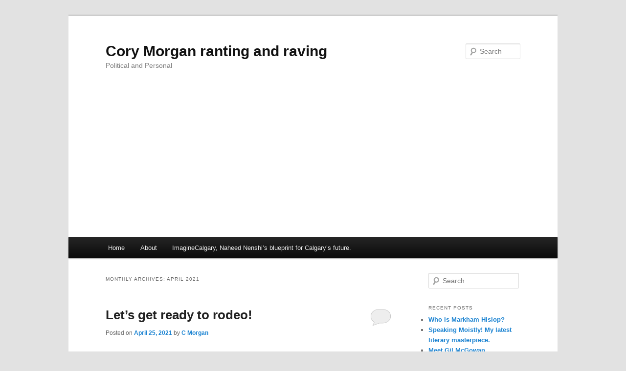

--- FILE ---
content_type: text/html; charset=UTF-8
request_url: https://corymorgan.com/2021/04/
body_size: 58990
content:
<!DOCTYPE html>
<!--[if IE 6]>
<html id="ie6" lang="en-CA">
<![endif]-->
<!--[if IE 7]>
<html id="ie7" lang="en-CA">
<![endif]-->
<!--[if IE 8]>
<html id="ie8" lang="en-CA">
<![endif]-->
<!--[if !(IE 6) & !(IE 7) & !(IE 8)]><!-->
<html lang="en-CA">
<!--<![endif]-->
<head>
<meta charset="UTF-8" />
<meta name="viewport" content="width=device-width, initial-scale=1.0" />
<title>
April | 2021 | Cory Morgan ranting and raving	</title>
<link rel="profile" href="https://gmpg.org/xfn/11" />
<link rel="stylesheet" type="text/css" media="all" href="https://corymorgan.com/wp-content/themes/twentyeleven/style.css?ver=20241112" />
<link rel="pingback" href="https://corymorgan.com/xmlrpc.php">
<!--[if lt IE 9]>
<script src="https://corymorgan.com/wp-content/themes/twentyeleven/js/html5.js?ver=3.7.0" type="text/javascript"></script>
<![endif]-->
<meta name='robots' content='max-image-preview:large' />
	<style>img:is([sizes="auto" i], [sizes^="auto," i]) { contain-intrinsic-size: 3000px 1500px }</style>
	
            <script data-no-defer="1" data-ezscrex="false" data-cfasync="false" data-pagespeed-no-defer data-cookieconsent="ignore">
                var ctPublicFunctions = {"_ajax_nonce":"a76b63c201","_rest_nonce":"8d35487e2f","_ajax_url":"\/wp-admin\/admin-ajax.php","_rest_url":"https:\/\/corymorgan.com\/wp-json\/","data__cookies_type":"none","data__ajax_type":"rest","data__bot_detector_enabled":1,"text__wait_for_decoding":"Decoding the contact data, let us a few seconds to finish. Anti-Spam by CleanTalk","cookiePrefix":"","wprocket_detected":false,"host_url":"corymorgan.com"}
            </script>
        
            <script data-no-defer="1" data-ezscrex="false" data-cfasync="false" data-pagespeed-no-defer data-cookieconsent="ignore">
                var ctPublic = {"_ajax_nonce":"a76b63c201","settings__forms__check_internal":0,"settings__forms__check_external":0,"settings__forms__search_test":1,"settings__data__bot_detector_enabled":1,"settings__comments__form_decoration":0,"blog_home":"https:\/\/corymorgan.com\/","pixel__setting":"3","pixel__enabled":false,"pixel__url":"https:\/\/moderate1-v4.cleantalk.org\/pixel\/5c4991a19599e03066c89c6784f6c0ad.gif","data__email_check_before_post":1,"data__email_check_exist_post":0,"data__cookies_type":"none","data__key_is_ok":false,"data__visible_fields_required":true,"wl_brandname":"Anti-Spam by CleanTalk","wl_brandname_short":"CleanTalk","ct_checkjs_key":768072950,"emailEncoderPassKey":"2e885026ff5c216fd3e92bf2a7aa25a2","bot_detector_forms_excluded":"W10=","advancedCacheExists":false,"varnishCacheExists":false,"wc_ajax_add_to_cart":false,"theRealPerson":{"phrases":{"trpHeading":"The Real Person Badge!","trpContent1":"The commenter acts as a real person and verified as not a bot.","trpContent2":"Passed all tests against spam bots. Anti-Spam by CleanTalk.","trpContentLearnMore":"Learn more"},"trpContentLink":"https:\/\/cleantalk.org\/the-real-person?utm_id=&amp;utm_term=&amp;utm_source=admin_side&amp;utm_medium=trp_badge&amp;utm_content=trp_badge_link_click&amp;utm_campaign=apbct_links","imgPersonUrl":"https:\/\/corymorgan.com\/wp-content\/plugins\/cleantalk-spam-protect\/css\/images\/real_user.svg","imgShieldUrl":"https:\/\/corymorgan.com\/wp-content\/plugins\/cleantalk-spam-protect\/css\/images\/shield.svg"}}
            </script>
        <link rel='dns-prefetch' href='//moderate.cleantalk.org' />
<link rel="alternate" type="application/rss+xml" title="Cory Morgan ranting and raving &raquo; Feed" href="https://corymorgan.com/feed/" />
<link rel="alternate" type="application/rss+xml" title="Cory Morgan ranting and raving &raquo; Comments Feed" href="https://corymorgan.com/comments/feed/" />
		<!-- This site uses the Google Analytics by ExactMetrics plugin v8.2.4 - Using Analytics tracking - https://www.exactmetrics.com/ -->
		<!-- Note: ExactMetrics is not currently configured on this site. The site owner needs to authenticate with Google Analytics in the ExactMetrics settings panel. -->
					<!-- No tracking code set -->
				<!-- / Google Analytics by ExactMetrics -->
		<script type="text/javascript">
/* <![CDATA[ */
window._wpemojiSettings = {"baseUrl":"https:\/\/s.w.org\/images\/core\/emoji\/15.0.3\/72x72\/","ext":".png","svgUrl":"https:\/\/s.w.org\/images\/core\/emoji\/15.0.3\/svg\/","svgExt":".svg","source":{"concatemoji":"https:\/\/corymorgan.com\/wp-includes\/js\/wp-emoji-release.min.js?ver=6.7.4"}};
/*! This file is auto-generated */
!function(i,n){var o,s,e;function c(e){try{var t={supportTests:e,timestamp:(new Date).valueOf()};sessionStorage.setItem(o,JSON.stringify(t))}catch(e){}}function p(e,t,n){e.clearRect(0,0,e.canvas.width,e.canvas.height),e.fillText(t,0,0);var t=new Uint32Array(e.getImageData(0,0,e.canvas.width,e.canvas.height).data),r=(e.clearRect(0,0,e.canvas.width,e.canvas.height),e.fillText(n,0,0),new Uint32Array(e.getImageData(0,0,e.canvas.width,e.canvas.height).data));return t.every(function(e,t){return e===r[t]})}function u(e,t,n){switch(t){case"flag":return n(e,"\ud83c\udff3\ufe0f\u200d\u26a7\ufe0f","\ud83c\udff3\ufe0f\u200b\u26a7\ufe0f")?!1:!n(e,"\ud83c\uddfa\ud83c\uddf3","\ud83c\uddfa\u200b\ud83c\uddf3")&&!n(e,"\ud83c\udff4\udb40\udc67\udb40\udc62\udb40\udc65\udb40\udc6e\udb40\udc67\udb40\udc7f","\ud83c\udff4\u200b\udb40\udc67\u200b\udb40\udc62\u200b\udb40\udc65\u200b\udb40\udc6e\u200b\udb40\udc67\u200b\udb40\udc7f");case"emoji":return!n(e,"\ud83d\udc26\u200d\u2b1b","\ud83d\udc26\u200b\u2b1b")}return!1}function f(e,t,n){var r="undefined"!=typeof WorkerGlobalScope&&self instanceof WorkerGlobalScope?new OffscreenCanvas(300,150):i.createElement("canvas"),a=r.getContext("2d",{willReadFrequently:!0}),o=(a.textBaseline="top",a.font="600 32px Arial",{});return e.forEach(function(e){o[e]=t(a,e,n)}),o}function t(e){var t=i.createElement("script");t.src=e,t.defer=!0,i.head.appendChild(t)}"undefined"!=typeof Promise&&(o="wpEmojiSettingsSupports",s=["flag","emoji"],n.supports={everything:!0,everythingExceptFlag:!0},e=new Promise(function(e){i.addEventListener("DOMContentLoaded",e,{once:!0})}),new Promise(function(t){var n=function(){try{var e=JSON.parse(sessionStorage.getItem(o));if("object"==typeof e&&"number"==typeof e.timestamp&&(new Date).valueOf()<e.timestamp+604800&&"object"==typeof e.supportTests)return e.supportTests}catch(e){}return null}();if(!n){if("undefined"!=typeof Worker&&"undefined"!=typeof OffscreenCanvas&&"undefined"!=typeof URL&&URL.createObjectURL&&"undefined"!=typeof Blob)try{var e="postMessage("+f.toString()+"("+[JSON.stringify(s),u.toString(),p.toString()].join(",")+"));",r=new Blob([e],{type:"text/javascript"}),a=new Worker(URL.createObjectURL(r),{name:"wpTestEmojiSupports"});return void(a.onmessage=function(e){c(n=e.data),a.terminate(),t(n)})}catch(e){}c(n=f(s,u,p))}t(n)}).then(function(e){for(var t in e)n.supports[t]=e[t],n.supports.everything=n.supports.everything&&n.supports[t],"flag"!==t&&(n.supports.everythingExceptFlag=n.supports.everythingExceptFlag&&n.supports[t]);n.supports.everythingExceptFlag=n.supports.everythingExceptFlag&&!n.supports.flag,n.DOMReady=!1,n.readyCallback=function(){n.DOMReady=!0}}).then(function(){return e}).then(function(){var e;n.supports.everything||(n.readyCallback(),(e=n.source||{}).concatemoji?t(e.concatemoji):e.wpemoji&&e.twemoji&&(t(e.twemoji),t(e.wpemoji)))}))}((window,document),window._wpemojiSettings);
/* ]]> */
</script>
<!-- corymorgan.com is managing ads with Advanced Ads --><script id="corym-ready">
			window.advanced_ads_ready=function(e,a){a=a||"complete";var d=function(e){return"interactive"===a?"loading"!==e:"complete"===e};d(document.readyState)?e():document.addEventListener("readystatechange",(function(a){d(a.target.readyState)&&e()}),{once:"interactive"===a})},window.advanced_ads_ready_queue=window.advanced_ads_ready_queue||[];		</script>
		<style id='wp-emoji-styles-inline-css' type='text/css'>

	img.wp-smiley, img.emoji {
		display: inline !important;
		border: none !important;
		box-shadow: none !important;
		height: 1em !important;
		width: 1em !important;
		margin: 0 0.07em !important;
		vertical-align: -0.1em !important;
		background: none !important;
		padding: 0 !important;
	}
</style>
<link rel='stylesheet' id='wp-block-library-css' href='https://corymorgan.com/wp-includes/css/dist/block-library/style.min.css?ver=6.7.4' type='text/css' media='all' />
<style id='wp-block-library-theme-inline-css' type='text/css'>
.wp-block-audio :where(figcaption){color:#555;font-size:13px;text-align:center}.is-dark-theme .wp-block-audio :where(figcaption){color:#ffffffa6}.wp-block-audio{margin:0 0 1em}.wp-block-code{border:1px solid #ccc;border-radius:4px;font-family:Menlo,Consolas,monaco,monospace;padding:.8em 1em}.wp-block-embed :where(figcaption){color:#555;font-size:13px;text-align:center}.is-dark-theme .wp-block-embed :where(figcaption){color:#ffffffa6}.wp-block-embed{margin:0 0 1em}.blocks-gallery-caption{color:#555;font-size:13px;text-align:center}.is-dark-theme .blocks-gallery-caption{color:#ffffffa6}:root :where(.wp-block-image figcaption){color:#555;font-size:13px;text-align:center}.is-dark-theme :root :where(.wp-block-image figcaption){color:#ffffffa6}.wp-block-image{margin:0 0 1em}.wp-block-pullquote{border-bottom:4px solid;border-top:4px solid;color:currentColor;margin-bottom:1.75em}.wp-block-pullquote cite,.wp-block-pullquote footer,.wp-block-pullquote__citation{color:currentColor;font-size:.8125em;font-style:normal;text-transform:uppercase}.wp-block-quote{border-left:.25em solid;margin:0 0 1.75em;padding-left:1em}.wp-block-quote cite,.wp-block-quote footer{color:currentColor;font-size:.8125em;font-style:normal;position:relative}.wp-block-quote:where(.has-text-align-right){border-left:none;border-right:.25em solid;padding-left:0;padding-right:1em}.wp-block-quote:where(.has-text-align-center){border:none;padding-left:0}.wp-block-quote.is-large,.wp-block-quote.is-style-large,.wp-block-quote:where(.is-style-plain){border:none}.wp-block-search .wp-block-search__label{font-weight:700}.wp-block-search__button{border:1px solid #ccc;padding:.375em .625em}:where(.wp-block-group.has-background){padding:1.25em 2.375em}.wp-block-separator.has-css-opacity{opacity:.4}.wp-block-separator{border:none;border-bottom:2px solid;margin-left:auto;margin-right:auto}.wp-block-separator.has-alpha-channel-opacity{opacity:1}.wp-block-separator:not(.is-style-wide):not(.is-style-dots){width:100px}.wp-block-separator.has-background:not(.is-style-dots){border-bottom:none;height:1px}.wp-block-separator.has-background:not(.is-style-wide):not(.is-style-dots){height:2px}.wp-block-table{margin:0 0 1em}.wp-block-table td,.wp-block-table th{word-break:normal}.wp-block-table :where(figcaption){color:#555;font-size:13px;text-align:center}.is-dark-theme .wp-block-table :where(figcaption){color:#ffffffa6}.wp-block-video :where(figcaption){color:#555;font-size:13px;text-align:center}.is-dark-theme .wp-block-video :where(figcaption){color:#ffffffa6}.wp-block-video{margin:0 0 1em}:root :where(.wp-block-template-part.has-background){margin-bottom:0;margin-top:0;padding:1.25em 2.375em}
</style>
<style id='classic-theme-styles-inline-css' type='text/css'>
/*! This file is auto-generated */
.wp-block-button__link{color:#fff;background-color:#32373c;border-radius:9999px;box-shadow:none;text-decoration:none;padding:calc(.667em + 2px) calc(1.333em + 2px);font-size:1.125em}.wp-block-file__button{background:#32373c;color:#fff;text-decoration:none}
</style>
<style id='global-styles-inline-css' type='text/css'>
:root{--wp--preset--aspect-ratio--square: 1;--wp--preset--aspect-ratio--4-3: 4/3;--wp--preset--aspect-ratio--3-4: 3/4;--wp--preset--aspect-ratio--3-2: 3/2;--wp--preset--aspect-ratio--2-3: 2/3;--wp--preset--aspect-ratio--16-9: 16/9;--wp--preset--aspect-ratio--9-16: 9/16;--wp--preset--color--black: #000;--wp--preset--color--cyan-bluish-gray: #abb8c3;--wp--preset--color--white: #fff;--wp--preset--color--pale-pink: #f78da7;--wp--preset--color--vivid-red: #cf2e2e;--wp--preset--color--luminous-vivid-orange: #ff6900;--wp--preset--color--luminous-vivid-amber: #fcb900;--wp--preset--color--light-green-cyan: #7bdcb5;--wp--preset--color--vivid-green-cyan: #00d084;--wp--preset--color--pale-cyan-blue: #8ed1fc;--wp--preset--color--vivid-cyan-blue: #0693e3;--wp--preset--color--vivid-purple: #9b51e0;--wp--preset--color--blue: #1982d1;--wp--preset--color--dark-gray: #373737;--wp--preset--color--medium-gray: #666;--wp--preset--color--light-gray: #e2e2e2;--wp--preset--gradient--vivid-cyan-blue-to-vivid-purple: linear-gradient(135deg,rgba(6,147,227,1) 0%,rgb(155,81,224) 100%);--wp--preset--gradient--light-green-cyan-to-vivid-green-cyan: linear-gradient(135deg,rgb(122,220,180) 0%,rgb(0,208,130) 100%);--wp--preset--gradient--luminous-vivid-amber-to-luminous-vivid-orange: linear-gradient(135deg,rgba(252,185,0,1) 0%,rgba(255,105,0,1) 100%);--wp--preset--gradient--luminous-vivid-orange-to-vivid-red: linear-gradient(135deg,rgba(255,105,0,1) 0%,rgb(207,46,46) 100%);--wp--preset--gradient--very-light-gray-to-cyan-bluish-gray: linear-gradient(135deg,rgb(238,238,238) 0%,rgb(169,184,195) 100%);--wp--preset--gradient--cool-to-warm-spectrum: linear-gradient(135deg,rgb(74,234,220) 0%,rgb(151,120,209) 20%,rgb(207,42,186) 40%,rgb(238,44,130) 60%,rgb(251,105,98) 80%,rgb(254,248,76) 100%);--wp--preset--gradient--blush-light-purple: linear-gradient(135deg,rgb(255,206,236) 0%,rgb(152,150,240) 100%);--wp--preset--gradient--blush-bordeaux: linear-gradient(135deg,rgb(254,205,165) 0%,rgb(254,45,45) 50%,rgb(107,0,62) 100%);--wp--preset--gradient--luminous-dusk: linear-gradient(135deg,rgb(255,203,112) 0%,rgb(199,81,192) 50%,rgb(65,88,208) 100%);--wp--preset--gradient--pale-ocean: linear-gradient(135deg,rgb(255,245,203) 0%,rgb(182,227,212) 50%,rgb(51,167,181) 100%);--wp--preset--gradient--electric-grass: linear-gradient(135deg,rgb(202,248,128) 0%,rgb(113,206,126) 100%);--wp--preset--gradient--midnight: linear-gradient(135deg,rgb(2,3,129) 0%,rgb(40,116,252) 100%);--wp--preset--font-size--small: 13px;--wp--preset--font-size--medium: 20px;--wp--preset--font-size--large: 36px;--wp--preset--font-size--x-large: 42px;--wp--preset--spacing--20: 0.44rem;--wp--preset--spacing--30: 0.67rem;--wp--preset--spacing--40: 1rem;--wp--preset--spacing--50: 1.5rem;--wp--preset--spacing--60: 2.25rem;--wp--preset--spacing--70: 3.38rem;--wp--preset--spacing--80: 5.06rem;--wp--preset--shadow--natural: 6px 6px 9px rgba(0, 0, 0, 0.2);--wp--preset--shadow--deep: 12px 12px 50px rgba(0, 0, 0, 0.4);--wp--preset--shadow--sharp: 6px 6px 0px rgba(0, 0, 0, 0.2);--wp--preset--shadow--outlined: 6px 6px 0px -3px rgba(255, 255, 255, 1), 6px 6px rgba(0, 0, 0, 1);--wp--preset--shadow--crisp: 6px 6px 0px rgba(0, 0, 0, 1);}:where(.is-layout-flex){gap: 0.5em;}:where(.is-layout-grid){gap: 0.5em;}body .is-layout-flex{display: flex;}.is-layout-flex{flex-wrap: wrap;align-items: center;}.is-layout-flex > :is(*, div){margin: 0;}body .is-layout-grid{display: grid;}.is-layout-grid > :is(*, div){margin: 0;}:where(.wp-block-columns.is-layout-flex){gap: 2em;}:where(.wp-block-columns.is-layout-grid){gap: 2em;}:where(.wp-block-post-template.is-layout-flex){gap: 1.25em;}:where(.wp-block-post-template.is-layout-grid){gap: 1.25em;}.has-black-color{color: var(--wp--preset--color--black) !important;}.has-cyan-bluish-gray-color{color: var(--wp--preset--color--cyan-bluish-gray) !important;}.has-white-color{color: var(--wp--preset--color--white) !important;}.has-pale-pink-color{color: var(--wp--preset--color--pale-pink) !important;}.has-vivid-red-color{color: var(--wp--preset--color--vivid-red) !important;}.has-luminous-vivid-orange-color{color: var(--wp--preset--color--luminous-vivid-orange) !important;}.has-luminous-vivid-amber-color{color: var(--wp--preset--color--luminous-vivid-amber) !important;}.has-light-green-cyan-color{color: var(--wp--preset--color--light-green-cyan) !important;}.has-vivid-green-cyan-color{color: var(--wp--preset--color--vivid-green-cyan) !important;}.has-pale-cyan-blue-color{color: var(--wp--preset--color--pale-cyan-blue) !important;}.has-vivid-cyan-blue-color{color: var(--wp--preset--color--vivid-cyan-blue) !important;}.has-vivid-purple-color{color: var(--wp--preset--color--vivid-purple) !important;}.has-black-background-color{background-color: var(--wp--preset--color--black) !important;}.has-cyan-bluish-gray-background-color{background-color: var(--wp--preset--color--cyan-bluish-gray) !important;}.has-white-background-color{background-color: var(--wp--preset--color--white) !important;}.has-pale-pink-background-color{background-color: var(--wp--preset--color--pale-pink) !important;}.has-vivid-red-background-color{background-color: var(--wp--preset--color--vivid-red) !important;}.has-luminous-vivid-orange-background-color{background-color: var(--wp--preset--color--luminous-vivid-orange) !important;}.has-luminous-vivid-amber-background-color{background-color: var(--wp--preset--color--luminous-vivid-amber) !important;}.has-light-green-cyan-background-color{background-color: var(--wp--preset--color--light-green-cyan) !important;}.has-vivid-green-cyan-background-color{background-color: var(--wp--preset--color--vivid-green-cyan) !important;}.has-pale-cyan-blue-background-color{background-color: var(--wp--preset--color--pale-cyan-blue) !important;}.has-vivid-cyan-blue-background-color{background-color: var(--wp--preset--color--vivid-cyan-blue) !important;}.has-vivid-purple-background-color{background-color: var(--wp--preset--color--vivid-purple) !important;}.has-black-border-color{border-color: var(--wp--preset--color--black) !important;}.has-cyan-bluish-gray-border-color{border-color: var(--wp--preset--color--cyan-bluish-gray) !important;}.has-white-border-color{border-color: var(--wp--preset--color--white) !important;}.has-pale-pink-border-color{border-color: var(--wp--preset--color--pale-pink) !important;}.has-vivid-red-border-color{border-color: var(--wp--preset--color--vivid-red) !important;}.has-luminous-vivid-orange-border-color{border-color: var(--wp--preset--color--luminous-vivid-orange) !important;}.has-luminous-vivid-amber-border-color{border-color: var(--wp--preset--color--luminous-vivid-amber) !important;}.has-light-green-cyan-border-color{border-color: var(--wp--preset--color--light-green-cyan) !important;}.has-vivid-green-cyan-border-color{border-color: var(--wp--preset--color--vivid-green-cyan) !important;}.has-pale-cyan-blue-border-color{border-color: var(--wp--preset--color--pale-cyan-blue) !important;}.has-vivid-cyan-blue-border-color{border-color: var(--wp--preset--color--vivid-cyan-blue) !important;}.has-vivid-purple-border-color{border-color: var(--wp--preset--color--vivid-purple) !important;}.has-vivid-cyan-blue-to-vivid-purple-gradient-background{background: var(--wp--preset--gradient--vivid-cyan-blue-to-vivid-purple) !important;}.has-light-green-cyan-to-vivid-green-cyan-gradient-background{background: var(--wp--preset--gradient--light-green-cyan-to-vivid-green-cyan) !important;}.has-luminous-vivid-amber-to-luminous-vivid-orange-gradient-background{background: var(--wp--preset--gradient--luminous-vivid-amber-to-luminous-vivid-orange) !important;}.has-luminous-vivid-orange-to-vivid-red-gradient-background{background: var(--wp--preset--gradient--luminous-vivid-orange-to-vivid-red) !important;}.has-very-light-gray-to-cyan-bluish-gray-gradient-background{background: var(--wp--preset--gradient--very-light-gray-to-cyan-bluish-gray) !important;}.has-cool-to-warm-spectrum-gradient-background{background: var(--wp--preset--gradient--cool-to-warm-spectrum) !important;}.has-blush-light-purple-gradient-background{background: var(--wp--preset--gradient--blush-light-purple) !important;}.has-blush-bordeaux-gradient-background{background: var(--wp--preset--gradient--blush-bordeaux) !important;}.has-luminous-dusk-gradient-background{background: var(--wp--preset--gradient--luminous-dusk) !important;}.has-pale-ocean-gradient-background{background: var(--wp--preset--gradient--pale-ocean) !important;}.has-electric-grass-gradient-background{background: var(--wp--preset--gradient--electric-grass) !important;}.has-midnight-gradient-background{background: var(--wp--preset--gradient--midnight) !important;}.has-small-font-size{font-size: var(--wp--preset--font-size--small) !important;}.has-medium-font-size{font-size: var(--wp--preset--font-size--medium) !important;}.has-large-font-size{font-size: var(--wp--preset--font-size--large) !important;}.has-x-large-font-size{font-size: var(--wp--preset--font-size--x-large) !important;}
:where(.wp-block-post-template.is-layout-flex){gap: 1.25em;}:where(.wp-block-post-template.is-layout-grid){gap: 1.25em;}
:where(.wp-block-columns.is-layout-flex){gap: 2em;}:where(.wp-block-columns.is-layout-grid){gap: 2em;}
:root :where(.wp-block-pullquote){font-size: 1.5em;line-height: 1.6;}
</style>
<link rel='stylesheet' id='ct_public_css-css' href='https://corymorgan.com/wp-content/plugins/cleantalk-spam-protect/css/cleantalk-public.min.css?ver=6.47' type='text/css' media='all' />
<link rel='stylesheet' id='ct_email_decoder_css-css' href='https://corymorgan.com/wp-content/plugins/cleantalk-spam-protect/css/cleantalk-email-decoder.min.css?ver=6.47' type='text/css' media='all' />
<link rel='stylesheet' id='ct_trp_public-css' href='https://corymorgan.com/wp-content/plugins/cleantalk-spam-protect/css/cleantalk-trp.min.css?ver=6.47' type='text/css' media='all' />
<link rel='stylesheet' id='twentyeleven-block-style-css' href='https://corymorgan.com/wp-content/themes/twentyeleven/blocks.css?ver=20240703' type='text/css' media='all' />
<script type="text/javascript" data-pagespeed-no-defer src="https://corymorgan.com/wp-content/plugins/cleantalk-spam-protect/js/apbct-public-bundle.min.js?ver=6.47" id="ct_public_functions-js"></script>
<script type="text/javascript" src="https://moderate.cleantalk.org/ct-bot-detector-wrapper.js?ver=6.47" id="ct_bot_detector-js" defer="defer" data-wp-strategy="defer"></script>
<link rel="https://api.w.org/" href="https://corymorgan.com/wp-json/" /><link rel="EditURI" type="application/rsd+xml" title="RSD" href="https://corymorgan.com/xmlrpc.php?rsd" />
<meta name="generator" content="WordPress 6.7.4" />
<style type="text/css">.recentcomments a{display:inline !important;padding:0 !important;margin:0 !important;}</style><script  async src="https://pagead2.googlesyndication.com/pagead/js/adsbygoogle.js?client=ca-pub-9449448238004264" crossorigin="anonymous"></script></head>

<body class="archive date custom-background wp-embed-responsive two-column right-sidebar aa-prefix-corym-">
<div class="skip-link"><a class="assistive-text" href="#content">Skip to primary content</a></div><div class="skip-link"><a class="assistive-text" href="#secondary">Skip to secondary content</a></div><div id="page" class="hfeed">
	<header id="branding">
			<hgroup>
				<h1 id="site-title"><span><a href="https://corymorgan.com/" rel="home">Cory Morgan ranting and raving</a></span></h1>
				<h2 id="site-description">Political and Personal</h2>
			</hgroup>

			
									<form method="get" id="searchform" action="https://corymorgan.com/">
		<label for="s" class="assistive-text">Search</label>
		<input type="text" class="field" name="s" id="s" placeholder="Search" />
		<input type="submit" class="submit" name="submit" id="searchsubmit" value="Search" />
	<label class="apbct_special_field" id="apbct_label_id43631" for="apbct__email_id__search_form_43631">43631</label><input
            id="apbct__email_id__search_form_43631"
            class="apbct_special_field apbct__email_id__search_form"
            name="apbct__email_id__search_form_43631"
            type="text" size="30" maxlength="200" autocomplete="off"
            value="43631" apbct_event_id="43631"
            /><input id="apbct_submit_id__search_form_43631" 
            class="apbct_special_field apbct__email_id__search_form" name="apbct_submit_id__search_form_43631"  
            type="submit" size="30" maxlength="200" value="43631" /></form>
			
			<nav id="access">
				<h3 class="assistive-text">Main menu</h3>
				<div class="menu"><ul>
<li ><a href="https://corymorgan.com/">Home</a></li><li class="page_item page-item-5"><a href="https://corymorgan.com/about/">About</a></li>
<li class="page_item page-item-2471 page_item_has_children"><a href="https://corymorgan.com/imaginecalgary-naheed-nenshis-blueprint-for-calgarys-future/">ImagineCalgary, Naheed Nenshi&#8217;s blueprint for Calgary&#8217;s future.</a>
<ul class='children'>
	<li class="page_item page-item-2470"><a href="https://corymorgan.com/imaginecalgary-naheed-nenshis-blueprint-for-calgarys-future/imagine-calgary-document-dissection-part-1/">Imagine Calgary document dissection part 1</a></li>
	<li class="page_item page-item-2475"><a href="https://corymorgan.com/imaginecalgary-naheed-nenshis-blueprint-for-calgarys-future/imaginecalgary-document-dissection-part-2/">ImagineCalgary document dissection part 2</a></li>
	<li class="page_item page-item-2477"><a href="https://corymorgan.com/imaginecalgary-naheed-nenshis-blueprint-for-calgarys-future/imaginecalgary-document-dissection-part-3/">ImagineCalgary document dissection part 3</a></li>
	<li class="page_item page-item-2478"><a href="https://corymorgan.com/imaginecalgary-naheed-nenshis-blueprint-for-calgarys-future/imaginecalgary-document-dissection-part-4/">ImagineCalgary Document Dissection Part 4</a></li>
</ul>
</li>
</ul></div>
			</nav><!-- #access -->
	</header><!-- #branding -->


	<div id="main">

		<section id="primary">
			<div id="content" role="main">

			
				<header class="page-header">
					<h1 class="page-title">
						Monthly Archives: <span>April 2021</span>					</h1>
				</header>

				
				
					
	<article id="post-6097" class="post-6097 post type-post status-publish format-standard hentry category-uncategorized">
		<header class="entry-header">
						<h1 class="entry-title"><a href="https://corymorgan.com/lets-get-ready-to-rodeo/" rel="bookmark">Let&#8217;s get ready to rodeo!</a></h1>
			
						<div class="entry-meta">
				<span class="sep">Posted on </span><a href="https://corymorgan.com/lets-get-ready-to-rodeo/" title="1:38 pm" rel="bookmark"><time class="entry-date" datetime="2021-04-25T13:38:40-06:00">April 25, 2021</time></a><span class="by-author"> <span class="sep"> by </span> <span class="author vcard"><a class="url fn n" href="https://corymorgan.com/author/admina/" title="View all posts by C Morgan" rel="author">C Morgan</a></span></span>			</div><!-- .entry-meta -->
			
						<div class="comments-link">
				<a href="https://corymorgan.com/lets-get-ready-to-rodeo/#respond"><span class="leave-reply">Reply</span></a>			</div>
					</header><!-- .entry-header -->

				<div class="entry-content">
			
<p>I can&#8217;t think of a more Albertan way to push back against pandemic restrictions than to hold a rodeo and Ty Northcott is doing just that on May 1 and 2 in Bowden. </p>



<p>Albertans are more than tired of the interminable excuses and the ever-moving goalposts as pandemic restrictions drag on and on with a negligible impact on public safety. Countless businesses and individuals have gone broke and many more teeter on the edge of insolvency. <br><br>Ty Northcott&#8217;s rodeo stock business is one of those still hanging in there but it is terribly threatened. Having lost an entire year already due to government restrictions, it is looking likely that the government has no interest in letting the rodeo industry open up this year either. Northcott and others in the industry simply can&#8217;t afford that and they are pushing back in the way they know best; they are holding a rodeo. </p>



<figure class="wp-block-image size-large"><a href="http://corymorgan.com/wp-content/uploads/2021/04/a.jpg"><img fetchpriority="high" decoding="async" width="1024" height="498" src="http://corymorgan.com/wp-content/uploads/2021/04/a-1024x498.jpg" alt="" class="wp-image-6098" srcset="https://corymorgan.com/wp-content/uploads/2021/04/a-1024x498.jpg 1024w, https://corymorgan.com/wp-content/uploads/2021/04/a-300x146.jpg 300w, https://corymorgan.com/wp-content/uploads/2021/04/a-768x373.jpg 768w, https://corymorgan.com/wp-content/uploads/2021/04/a-1536x746.jpg 1536w, https://corymorgan.com/wp-content/uploads/2021/04/a-500x243.jpg 500w, https://corymorgan.com/wp-content/uploads/2021/04/a.jpg 1844w" sizes="(max-width: 1024px) 100vw, 1024px" /></a><figcaption>Ty Northcott with Third Rock</figcaption></figure>



<figure class="wp-block-image size-large"><a href="http://corymorgan.com/wp-content/uploads/2021/04/IMG_0461.jpg"><img decoding="async" width="800" height="600" src="http://corymorgan.com/wp-content/uploads/2021/04/IMG_0461.jpg" alt="" class="wp-image-6102" srcset="https://corymorgan.com/wp-content/uploads/2021/04/IMG_0461.jpg 800w, https://corymorgan.com/wp-content/uploads/2021/04/IMG_0461-300x225.jpg 300w, https://corymorgan.com/wp-content/uploads/2021/04/IMG_0461-768x576.jpg 768w, https://corymorgan.com/wp-content/uploads/2021/04/IMG_0461-400x300.jpg 400w" sizes="(max-width: 800px) 100vw, 800px" /></a><figcaption>Third Rock at work</figcaption></figure>



<p></p>



<p>This rodeo will also be a rally. There will be presenters and speakers throughout the weekend. <br><br>As can be seen below, Ty&#8217;s bulls are ready and eager to get to work.</p>



<figure class="wp-block-image size-large"><a href="http://corymorgan.com/wp-content/uploads/2021/04/bulls.jpg"><img decoding="async" width="883" height="440" src="http://corymorgan.com/wp-content/uploads/2021/04/bulls.jpg" alt="" class="wp-image-6099" srcset="https://corymorgan.com/wp-content/uploads/2021/04/bulls.jpg 883w, https://corymorgan.com/wp-content/uploads/2021/04/bulls-300x149.jpg 300w, https://corymorgan.com/wp-content/uploads/2021/04/bulls-768x383.jpg 768w, https://corymorgan.com/wp-content/uploads/2021/04/bulls-500x249.jpg 500w" sizes="(max-width: 883px) 100vw, 883px" /></a></figure>



<p><br><br>Not everybody is into attending rallies downtown or taking part in other traditional protests. Who doesn&#8217;t like a rodeo though? It&#8217;s part of Alberta&#8217;s fabric, it&#8217;s safe, it&#8217;s outdoors and it&#8217;s simply fun. <br><br>This is our way of being able to go out and say to the authoritarians with the government &#8220;What are you going to do about it?&#8221;. <br><br>The Northcott family has been in the business for generations and if we let their business go, it is never coming back. </p>



<figure class="wp-block-image size-large"><a href="http://corymorgan.com/wp-content/uploads/2021/04/harvey.jpg"><img loading="lazy" decoding="async" width="807" height="814" src="http://corymorgan.com/wp-content/uploads/2021/04/harvey.jpg" alt="" class="wp-image-6100" srcset="https://corymorgan.com/wp-content/uploads/2021/04/harvey.jpg 807w, https://corymorgan.com/wp-content/uploads/2021/04/harvey-297x300.jpg 297w, https://corymorgan.com/wp-content/uploads/2021/04/harvey-150x150.jpg 150w, https://corymorgan.com/wp-content/uploads/2021/04/harvey-768x775.jpg 768w" sizes="auto, (max-width: 807px) 100vw, 807px" /></a><figcaption>Harvey Northcott</figcaption></figure>



<figure class="wp-block-image size-large"><a href="http://corymorgan.com/wp-content/uploads/2021/04/art.jpg"><img loading="lazy" decoding="async" width="830" height="1024" src="http://corymorgan.com/wp-content/uploads/2021/04/art-830x1024.jpg" alt="" class="wp-image-6101" srcset="https://corymorgan.com/wp-content/uploads/2021/04/art-830x1024.jpg 830w, https://corymorgan.com/wp-content/uploads/2021/04/art-243x300.jpg 243w, https://corymorgan.com/wp-content/uploads/2021/04/art-768x948.jpg 768w, https://corymorgan.com/wp-content/uploads/2021/04/art-1245x1536.jpg 1245w, https://corymorgan.com/wp-content/uploads/2021/04/art-1660x2048.jpg 1660w, https://corymorgan.com/wp-content/uploads/2021/04/art.jpg 1777w" sizes="auto, (max-width: 830px) 100vw, 830px" /></a><figcaption>Art Johnson</figcaption></figure>



<p><br><br>The location is ideal. Bowden is right between Red Deer and Calgary and is well within day-trip range. Camping will be available for folks who want to make a weekend of it.  <br><br>We need to feel human again. We need to gather with others and we need to support our local industries. <br><br>You can buy tickets at the gate or <a rel="noreferrer noopener" href="https://www.eventbrite.ca/e/no-more-lockdowns-rodeo-rally-bowden-ab-tickets-149744011369" data-type="URL" data-id="https://www.eventbrite.ca/e/no-more-lockdowns-rodeo-rally-bowden-ab-tickets-149744011369" target="_blank">through Eventbrite</a>. <br><br><a href="https://www.facebook.com/NorthcottRodeoInc/" target="_blank" rel="noreferrer noopener">Keep up with information on their Facebook page</a></p>



<p>Get out, have fun, stand up for yourself and support an Albertan industry this weekend. I know that I will.. <br><br></p>



<figure class="wp-block-image size-large"><a href="http://corymorgan.com/wp-content/uploads/2021/04/rodeeeee.jpg"><img loading="lazy" decoding="async" width="526" height="814" src="http://corymorgan.com/wp-content/uploads/2021/04/rodeeeee.jpg" alt="" class="wp-image-6103" srcset="https://corymorgan.com/wp-content/uploads/2021/04/rodeeeee.jpg 526w, https://corymorgan.com/wp-content/uploads/2021/04/rodeeeee-194x300.jpg 194w" sizes="auto, (max-width: 526px) 100vw, 526px" /></a></figure>
					</div><!-- .entry-content -->
		
		<footer class="entry-meta">
			
										<span class="cat-links">
					<span class="entry-utility-prep entry-utility-prep-cat-links">Posted in</span> <a href="https://corymorgan.com/category/uncategorized/" rel="category tag">Uncategorized</a>			</span>
							
										
										<span class="sep"> | </span>
						<span class="comments-link"><a href="https://corymorgan.com/lets-get-ready-to-rodeo/#respond"><span class="leave-reply">Leave a Reply</span></a></span>
			
					</footer><!-- .entry-meta -->
	</article><!-- #post-6097 -->

				
					
	<article id="post-6093" class="post-6093 post type-post status-publish format-standard hentry category-uncategorized">
		<header class="entry-header">
						<h1 class="entry-title"><a href="https://corymorgan.com/universal-basic-income-a-failed-idea-that-just-wont-go-away/" rel="bookmark">Universal basic income. A failed idea that just won&#8217;t go away.</a></h1>
			
						<div class="entry-meta">
				<span class="sep">Posted on </span><a href="https://corymorgan.com/universal-basic-income-a-failed-idea-that-just-wont-go-away/" title="9:18 pm" rel="bookmark"><time class="entry-date" datetime="2021-04-08T21:18:48-06:00">April 8, 2021</time></a><span class="by-author"> <span class="sep"> by </span> <span class="author vcard"><a class="url fn n" href="https://corymorgan.com/author/admina/" title="View all posts by C Morgan" rel="author">C Morgan</a></span></span>			</div><!-- .entry-meta -->
			
						<div class="comments-link">
				<a href="https://corymorgan.com/universal-basic-income-a-failed-idea-that-just-wont-go-away/#comments">1</a>			</div>
					</header><!-- .entry-header -->

				<div class="entry-content">
			
<p><a rel="noreferrer noopener" href="https://www.theepochtimes.com/the-siren-song-of-universal-basic-income_3723449.html" target="_blank">This article by Cory Morgan originally appeared in the Epoch Times</a></p>



<figure class="wp-block-image size-large"><a href="http://corymorgan.com/wp-content/uploads/2021/04/ubi.png"><img loading="lazy" decoding="async" width="744" height="490" src="http://corymorgan.com/wp-content/uploads/2021/04/ubi.png" alt="" class="wp-image-6094" srcset="https://corymorgan.com/wp-content/uploads/2021/04/ubi.png 744w, https://corymorgan.com/wp-content/uploads/2021/04/ubi-300x198.png 300w, https://corymorgan.com/wp-content/uploads/2021/04/ubi-456x300.png 456w" sizes="auto, (max-width: 744px) 100vw, 744px" /></a></figure>



<p>The concept of the “<a href="https://www.theepochtimes.com/t-great-reset" target="_blank" rel="noreferrer noopener">Great Reset</a>” isn’t new but had always been dismissed as a conspiracy theory or an academic notion that would never actually be implemented.</p>



<p>The theory moved beyond the realm of conspiracy theory when it became the&nbsp;<a href="https://www.weforum.org/great-reset/" target="_blank" rel="noreferrer noopener">primary theme</a>&nbsp;of the annual&nbsp;<a href="https://www.theepochtimes.com/t-world-economic-forum" target="_blank" rel="noreferrer noopener">World Economic Forum</a>&nbsp;meeting in January 2021.</p>



<p>In Canada, the notion moved beyond academic postulating and into potential legislative reality when Prime Minister Justin Trudeau spoke to the UN on pursuing the reset last September. A universal basic income (UBI) policy would be an integral facet of that scheme, and the Liberal government is laying the groundwork for it.</p>



<p>To encapsulate the Great Reset, it is a global plan to take advantage of the current crisis caused by the pandemic to completely rebuild our economic and governance models. To make changes piecemeal takes years of work and voters have to be consulted. If the economy has ground to a halt due to a world crisis such as a pandemic, governments can use the emergency in order to implement massive changes while the population is fearful and ready to embrace new visions.</p>



<p>This is distressing on two fronts.</p>



<p>For one, leaders and governments that want to pursue the Great Reset have an incentive to crash economies further. If a leader truly believes that the Great Reset will bring about change for the greater good, they will want the economy to reach rock bottom as soon as possible in order to begin rebuilding this new utopia.</p>



<p>Secondly, the vision for a post-reset world is a socialist one. Increased government presence in the economy along with a massive increase in the welfare state are fundamental facets in the Great Reset. Developed nations have been drifting into this state of being for decades, but the ideologues want to accelerate that process and the Great Reset gives them the means.</p>



<p>A UBI policy would hasten Canada’s trip to the economic bottom and would bring about massive growth in state dependency. It is a two-for-one policy as far as Great Reset proponents are concerned. That is precisely why Liberal MP Julie Dzerowicz&nbsp;<a href="https://assets.website-files.com/5f07c00c5fce40c46b92df3d/60344be7fcd4f1719a1e670e_Basic-Income-Bill-C-273_1.PDF" target="_blank" rel="noreferrer noopener">has tabled Bill C-273</a>, or the National Strategy for a Guaranteed Basic Income Act.</p>



<p>Private members’ bills rarely pass and can usually be dismissed. But when an MP from the governing party puts forth a private member’s bill, we must sit up and take notice. Governments use these kinds of bills to float notions and to promote future initiatives without looking like the party in power is actually behind the bill. The Trudeau government keeps a tight leash on its MPs, so you can rest assured that Dzerowicz’s bill would never have seen the light of day if the powers that be didn’t want it to.</p>



<p>UBI schemes have been toyed with by economists and politicians for years, but have failed without exception when put to the test. While a UBI plan is supposed to replace existing state plans such as welfare and employment insurance, governments don’t have the courage to eliminate those plans so the UBI just becomes another payout on top of many. UBI policies also work on the naive premise that people won’t become dependent on the payments and will seek employment as soon as possible. A two-year experiment in Finland that ended in December 2018 proved that wrong, as UBI recipients simply took the money and stayed at home.</p>



<p>With the Canada Recovery Benefit (CRB) program in response to the pandemic, Canada is already undergoing what is essentially a nationwide experiment in UBI. The full cost of CRB can’t even be measured yet since there hasn’t been a federal budget in nearly two years. We should wait and see the fiscal costs of this before even considering embracing a UBI policy.</p>



<p>Ready access to CRB funds is undeniably a contributing factor to Canada’s addiction crisis. People with addiction challenges need treatment, not cash. Easy access to unconditional funds can exacerbate problems for people who are fighting addiction and can’t make responsible spending choices. Overdose deaths across Canada skyrocketed in 2020. A UBI program would have the same effect.</p>



<p>To embrace a universal basic income at a time like this would be economic suicide. Ironically, that is exactly why the Trudeau government wants to implement it. We can’t enter the Great Reset without hitting rock bottom first, and a UBI program will hurtle us toward that hard landing.</p>



<p>It’s going to be a long, difficult climb for us all to get out of the pandemic recession. People will be tempted to fall for the siren-song of big government solutions, and UBI will be one of them. We need to stand up and push back against such initiatives while we still can. Bill C-273 needs to be stopped.</p>
					</div><!-- .entry-content -->
		
		<footer class="entry-meta">
			
										<span class="cat-links">
					<span class="entry-utility-prep entry-utility-prep-cat-links">Posted in</span> <a href="https://corymorgan.com/category/uncategorized/" rel="category tag">Uncategorized</a>			</span>
							
										
										<span class="sep"> | </span>
						<span class="comments-link"><a href="https://corymorgan.com/universal-basic-income-a-failed-idea-that-just-wont-go-away/#comments"><b>1</b> Reply</a></span>
			
					</footer><!-- .entry-meta -->
	</article><!-- #post-6093 -->

				
				
			
			</div><!-- #content -->
		</section><!-- #primary -->

		<div id="secondary" class="widget-area" role="complementary">
			<aside id="search-2" class="widget widget_search">	<form method="get" id="searchform" action="https://corymorgan.com/">
		<label for="s" class="assistive-text">Search</label>
		<input type="text" class="field" name="s" id="s" placeholder="Search" />
		<input type="submit" class="submit" name="submit" id="searchsubmit" value="Search" />
	<label class="apbct_special_field" id="apbct_label_id2555" for="apbct__email_id__search_form_2555">2555</label><input
            id="apbct__email_id__search_form_2555"
            class="apbct_special_field apbct__email_id__search_form"
            name="apbct__email_id__search_form_2555"
            type="text" size="30" maxlength="200" autocomplete="off"
            value="2555" apbct_event_id="2555"
            /><input id="apbct_submit_id__search_form_2555" 
            class="apbct_special_field apbct__email_id__search_form" name="apbct_submit_id__search_form_2555"  
            type="submit" size="30" maxlength="200" value="2555" /></form>
</aside>
		<aside id="recent-posts-2" class="widget widget_recent_entries">
		<h3 class="widget-title">Recent Posts</h3>
		<ul>
											<li>
					<a href="https://corymorgan.com/who-is-markham-hislop/">Who is Markham Hislop?</a>
									</li>
											<li>
					<a href="https://corymorgan.com/speaking-moistly-my-latest-literary-masterpiece/">Speaking Moistly! My latest literary masterpiece.</a>
									</li>
											<li>
					<a href="https://corymorgan.com/meet-gil-mcgowan/">Meet Gil McGowan</a>
									</li>
											<li>
					<a href="https://corymorgan.com/legacy-media-lines-up-in-support-of-calgary-mayor-jyoti-gondek/">Legacy media lines up in support of Calgary Mayor Jyoti Gondek</a>
									</li>
											<li>
					<a href="https://corymorgan.com/reintroducing-naheed-nenshi/">Reintroducing Naheed Nenshi</a>
									</li>
					</ul>

		</aside><aside id="recent-comments-2" class="widget widget_recent_comments"><h3 class="widget-title">Recent Comments</h3><ul id="recentcomments"><li class="recentcomments"><span class="comment-author-link">Jim Warren</span> on <a href="https://corymorgan.com/about/#comment-682012">About</a></li><li class="recentcomments"><span class="comment-author-link">Joanne McCarthy</span> on <a href="https://corymorgan.com/who-is-markham-hislop/#comment-682011">Who is Markham Hislop?</a></li><li class="recentcomments"><span class="comment-author-link">X</span> on <a href="https://corymorgan.com/ndp-and-union-activists-protesting-outside-surgical-facilities/#comment-682010">NDP and union activists protesting outside surgical facilities</a></li><li class="recentcomments"><span class="comment-author-link"><a href="https://www.propertywerks.ca/edmonton/snow-removal" class="url" rel="ugc external nofollow">Propertywerks</a></span> on <a href="https://corymorgan.com/want-to-conserve-a-resource-make-it-a-commodity/#comment-682005">Want to conserve a resource? Make it a commodity!</a></li><li class="recentcomments"><span class="comment-author-link">Carolyn Corbett</span> on <a href="https://corymorgan.com/a-cancel-mob-is-trying-to-shut-down-a-small-alberta-business/#comment-679324">A cancel mob is trying to shut down a small, Alberta business</a></li></ul></aside><aside id="archives-2" class="widget widget_archive"><h3 class="widget-title">Archives</h3>
			<ul>
					<li><a href='https://corymorgan.com/2025/04/'>April 2025</a></li>
	<li><a href='https://corymorgan.com/2024/04/'>April 2024</a></li>
	<li><a href='https://corymorgan.com/2024/03/'>March 2024</a></li>
	<li><a href='https://corymorgan.com/2024/02/'>February 2024</a></li>
	<li><a href='https://corymorgan.com/2023/07/'>July 2023</a></li>
	<li><a href='https://corymorgan.com/2023/04/'>April 2023</a></li>
	<li><a href='https://corymorgan.com/2023/02/'>February 2023</a></li>
	<li><a href='https://corymorgan.com/2023/01/'>January 2023</a></li>
	<li><a href='https://corymorgan.com/2022/06/'>June 2022</a></li>
	<li><a href='https://corymorgan.com/2022/04/'>April 2022</a></li>
	<li><a href='https://corymorgan.com/2021/10/'>October 2021</a></li>
	<li><a href='https://corymorgan.com/2021/09/'>September 2021</a></li>
	<li><a href='https://corymorgan.com/2021/06/'>June 2021</a></li>
	<li><a href='https://corymorgan.com/2021/05/'>May 2021</a></li>
	<li><a href='https://corymorgan.com/2021/04/' aria-current="page">April 2021</a></li>
	<li><a href='https://corymorgan.com/2021/03/'>March 2021</a></li>
	<li><a href='https://corymorgan.com/2021/02/'>February 2021</a></li>
	<li><a href='https://corymorgan.com/2021/01/'>January 2021</a></li>
	<li><a href='https://corymorgan.com/2020/12/'>December 2020</a></li>
	<li><a href='https://corymorgan.com/2020/11/'>November 2020</a></li>
	<li><a href='https://corymorgan.com/2020/10/'>October 2020</a></li>
	<li><a href='https://corymorgan.com/2020/09/'>September 2020</a></li>
	<li><a href='https://corymorgan.com/2020/08/'>August 2020</a></li>
	<li><a href='https://corymorgan.com/2020/07/'>July 2020</a></li>
	<li><a href='https://corymorgan.com/2020/06/'>June 2020</a></li>
	<li><a href='https://corymorgan.com/2020/05/'>May 2020</a></li>
	<li><a href='https://corymorgan.com/2020/04/'>April 2020</a></li>
	<li><a href='https://corymorgan.com/2020/03/'>March 2020</a></li>
	<li><a href='https://corymorgan.com/2020/01/'>January 2020</a></li>
	<li><a href='https://corymorgan.com/2019/12/'>December 2019</a></li>
	<li><a href='https://corymorgan.com/2019/11/'>November 2019</a></li>
	<li><a href='https://corymorgan.com/2019/10/'>October 2019</a></li>
	<li><a href='https://corymorgan.com/2019/09/'>September 2019</a></li>
	<li><a href='https://corymorgan.com/2019/08/'>August 2019</a></li>
	<li><a href='https://corymorgan.com/2019/07/'>July 2019</a></li>
	<li><a href='https://corymorgan.com/2019/06/'>June 2019</a></li>
	<li><a href='https://corymorgan.com/2019/05/'>May 2019</a></li>
	<li><a href='https://corymorgan.com/2019/04/'>April 2019</a></li>
	<li><a href='https://corymorgan.com/2019/03/'>March 2019</a></li>
	<li><a href='https://corymorgan.com/2019/02/'>February 2019</a></li>
	<li><a href='https://corymorgan.com/2019/01/'>January 2019</a></li>
	<li><a href='https://corymorgan.com/2018/12/'>December 2018</a></li>
	<li><a href='https://corymorgan.com/2018/11/'>November 2018</a></li>
	<li><a href='https://corymorgan.com/2018/10/'>October 2018</a></li>
	<li><a href='https://corymorgan.com/2018/09/'>September 2018</a></li>
	<li><a href='https://corymorgan.com/2018/08/'>August 2018</a></li>
	<li><a href='https://corymorgan.com/2018/07/'>July 2018</a></li>
	<li><a href='https://corymorgan.com/2018/06/'>June 2018</a></li>
	<li><a href='https://corymorgan.com/2018/05/'>May 2018</a></li>
	<li><a href='https://corymorgan.com/2018/04/'>April 2018</a></li>
	<li><a href='https://corymorgan.com/2018/03/'>March 2018</a></li>
	<li><a href='https://corymorgan.com/2018/02/'>February 2018</a></li>
	<li><a href='https://corymorgan.com/2018/01/'>January 2018</a></li>
	<li><a href='https://corymorgan.com/2017/12/'>December 2017</a></li>
	<li><a href='https://corymorgan.com/2017/11/'>November 2017</a></li>
	<li><a href='https://corymorgan.com/2017/10/'>October 2017</a></li>
	<li><a href='https://corymorgan.com/2017/09/'>September 2017</a></li>
	<li><a href='https://corymorgan.com/2017/08/'>August 2017</a></li>
	<li><a href='https://corymorgan.com/2017/07/'>July 2017</a></li>
	<li><a href='https://corymorgan.com/2017/06/'>June 2017</a></li>
	<li><a href='https://corymorgan.com/2017/05/'>May 2017</a></li>
	<li><a href='https://corymorgan.com/2016/12/'>December 2016</a></li>
	<li><a href='https://corymorgan.com/2016/11/'>November 2016</a></li>
	<li><a href='https://corymorgan.com/2016/10/'>October 2016</a></li>
	<li><a href='https://corymorgan.com/2016/09/'>September 2016</a></li>
	<li><a href='https://corymorgan.com/2016/07/'>July 2016</a></li>
	<li><a href='https://corymorgan.com/2016/06/'>June 2016</a></li>
	<li><a href='https://corymorgan.com/2016/05/'>May 2016</a></li>
	<li><a href='https://corymorgan.com/2016/03/'>March 2016</a></li>
	<li><a href='https://corymorgan.com/2016/02/'>February 2016</a></li>
	<li><a href='https://corymorgan.com/2016/01/'>January 2016</a></li>
	<li><a href='https://corymorgan.com/2015/12/'>December 2015</a></li>
	<li><a href='https://corymorgan.com/2015/11/'>November 2015</a></li>
	<li><a href='https://corymorgan.com/2015/09/'>September 2015</a></li>
	<li><a href='https://corymorgan.com/2015/08/'>August 2015</a></li>
	<li><a href='https://corymorgan.com/2015/07/'>July 2015</a></li>
	<li><a href='https://corymorgan.com/2015/05/'>May 2015</a></li>
	<li><a href='https://corymorgan.com/2015/04/'>April 2015</a></li>
	<li><a href='https://corymorgan.com/2015/03/'>March 2015</a></li>
	<li><a href='https://corymorgan.com/2015/01/'>January 2015</a></li>
	<li><a href='https://corymorgan.com/2014/12/'>December 2014</a></li>
	<li><a href='https://corymorgan.com/2014/11/'>November 2014</a></li>
	<li><a href='https://corymorgan.com/2014/10/'>October 2014</a></li>
	<li><a href='https://corymorgan.com/2014/09/'>September 2014</a></li>
	<li><a href='https://corymorgan.com/2014/08/'>August 2014</a></li>
	<li><a href='https://corymorgan.com/2014/06/'>June 2014</a></li>
	<li><a href='https://corymorgan.com/2014/05/'>May 2014</a></li>
	<li><a href='https://corymorgan.com/2014/04/'>April 2014</a></li>
	<li><a href='https://corymorgan.com/2014/03/'>March 2014</a></li>
	<li><a href='https://corymorgan.com/2014/02/'>February 2014</a></li>
	<li><a href='https://corymorgan.com/2014/01/'>January 2014</a></li>
	<li><a href='https://corymorgan.com/2013/12/'>December 2013</a></li>
	<li><a href='https://corymorgan.com/2013/10/'>October 2013</a></li>
	<li><a href='https://corymorgan.com/2013/09/'>September 2013</a></li>
	<li><a href='https://corymorgan.com/2013/08/'>August 2013</a></li>
	<li><a href='https://corymorgan.com/2013/07/'>July 2013</a></li>
	<li><a href='https://corymorgan.com/2013/06/'>June 2013</a></li>
	<li><a href='https://corymorgan.com/2013/05/'>May 2013</a></li>
	<li><a href='https://corymorgan.com/2013/04/'>April 2013</a></li>
	<li><a href='https://corymorgan.com/2013/03/'>March 2013</a></li>
	<li><a href='https://corymorgan.com/2013/02/'>February 2013</a></li>
	<li><a href='https://corymorgan.com/2013/01/'>January 2013</a></li>
	<li><a href='https://corymorgan.com/2012/12/'>December 2012</a></li>
	<li><a href='https://corymorgan.com/2012/11/'>November 2012</a></li>
	<li><a href='https://corymorgan.com/2012/10/'>October 2012</a></li>
	<li><a href='https://corymorgan.com/2012/09/'>September 2012</a></li>
	<li><a href='https://corymorgan.com/2012/08/'>August 2012</a></li>
	<li><a href='https://corymorgan.com/2012/07/'>July 2012</a></li>
	<li><a href='https://corymorgan.com/2012/06/'>June 2012</a></li>
	<li><a href='https://corymorgan.com/2012/05/'>May 2012</a></li>
	<li><a href='https://corymorgan.com/2012/04/'>April 2012</a></li>
	<li><a href='https://corymorgan.com/2012/03/'>March 2012</a></li>
	<li><a href='https://corymorgan.com/2012/02/'>February 2012</a></li>
	<li><a href='https://corymorgan.com/2012/01/'>January 2012</a></li>
	<li><a href='https://corymorgan.com/2011/12/'>December 2011</a></li>
	<li><a href='https://corymorgan.com/2011/11/'>November 2011</a></li>
	<li><a href='https://corymorgan.com/2011/10/'>October 2011</a></li>
	<li><a href='https://corymorgan.com/2011/03/'>March 2011</a></li>
	<li><a href='https://corymorgan.com/2011/02/'>February 2011</a></li>
	<li><a href='https://corymorgan.com/2010/07/'>July 2010</a></li>
	<li><a href='https://corymorgan.com/2010/06/'>June 2010</a></li>
	<li><a href='https://corymorgan.com/2010/05/'>May 2010</a></li>
	<li><a href='https://corymorgan.com/2009/12/'>December 2009</a></li>
	<li><a href='https://corymorgan.com/2009/10/'>October 2009</a></li>
	<li><a href='https://corymorgan.com/2009/09/'>September 2009</a></li>
	<li><a href='https://corymorgan.com/2009/08/'>August 2009</a></li>
	<li><a href='https://corymorgan.com/2009/07/'>July 2009</a></li>
	<li><a href='https://corymorgan.com/2009/06/'>June 2009</a></li>
	<li><a href='https://corymorgan.com/2009/05/'>May 2009</a></li>
	<li><a href='https://corymorgan.com/2009/04/'>April 2009</a></li>
	<li><a href='https://corymorgan.com/2009/03/'>March 2009</a></li>
	<li><a href='https://corymorgan.com/2009/02/'>February 2009</a></li>
	<li><a href='https://corymorgan.com/2008/10/'>October 2008</a></li>
	<li><a href='https://corymorgan.com/2008/09/'>September 2008</a></li>
	<li><a href='https://corymorgan.com/2008/06/'>June 2008</a></li>
	<li><a href='https://corymorgan.com/2008/05/'>May 2008</a></li>
			</ul>

			</aside><aside id="categories-2" class="widget widget_categories"><h3 class="widget-title">Categories</h3>
			<ul>
					<li class="cat-item cat-item-3"><a href="https://corymorgan.com/category/alberta-election-2012/">Alberta Election 2012</a>
</li>
	<li class="cat-item cat-item-4"><a href="https://corymorgan.com/category/bureaucracy/">Bureaucracy</a>
</li>
	<li class="cat-item cat-item-709"><a href="https://corymorgan.com/category/calgary-city-hall-2/">Calgary City Hall</a>
</li>
	<li class="cat-item cat-item-5"><a href="https://corymorgan.com/category/city-hall/">City Hall</a>
</li>
	<li class="cat-item cat-item-7"><a href="https://corymorgan.com/category/democracy/">democracy</a>
</li>
	<li class="cat-item cat-item-8"><a href="https://corymorgan.com/category/druh-farrell/">Druh Farrell</a>
</li>
	<li class="cat-item cat-item-9"><a href="https://corymorgan.com/category/education/">Education</a>
</li>
	<li class="cat-item cat-item-10"><a href="https://corymorgan.com/category/environmentalism/">Environmentalism</a>
</li>
	<li class="cat-item cat-item-11"><a href="https://corymorgan.com/category/federal-election-2008/">Federal Election 2008</a>
</li>
	<li class="cat-item cat-item-12"><a href="https://corymorgan.com/category/free-enterprise/">Free Enterprise</a>
</li>
	<li class="cat-item cat-item-13"><a href="https://corymorgan.com/category/free-speech/">Free Speech</a>
</li>
	<li class="cat-item cat-item-14"><a href="https://corymorgan.com/category/healthcare/">healthcare</a>
</li>
	<li class="cat-item cat-item-813"><a href="https://corymorgan.com/category/idle-no-more-2/">Idle No More</a>
</li>
	<li class="cat-item cat-item-900"><a href="https://corymorgan.com/category/imaginecalgary-2/">ImagineCalgary</a>
</li>
	<li class="cat-item cat-item-15"><a href="https://corymorgan.com/category/justice/">justice</a>
</li>
	<li class="cat-item cat-item-16"><a href="https://corymorgan.com/category/taxes/">taxes</a>
</li>
	<li class="cat-item cat-item-1"><a href="https://corymorgan.com/category/uncategorized/">Uncategorized</a>
</li>
	<li class="cat-item cat-item-17"><a href="https://corymorgan.com/category/unions/">Unions</a>
</li>
	<li class="cat-item cat-item-18"><a href="https://corymorgan.com/category/waste/">waste</a>
</li>
	<li class="cat-item cat-item-19"><a href="https://corymorgan.com/category/wildrose-alliance-party/">Wildrose Alliance Party</a>
</li>
	<li class="cat-item cat-item-1051"><a href="https://corymorgan.com/category/wildrose-party-agm-2013/">Wildrose Party AGM 2013</a>
</li>
			</ul>

			</aside><aside id="meta-2" class="widget widget_meta"><h3 class="widget-title">Meta</h3>
		<ul>
						<li><a href="https://corymorgan.com/wp-login.php">Log in</a></li>
			<li><a href="https://corymorgan.com/feed/">Entries feed</a></li>
			<li><a href="https://corymorgan.com/comments/feed/">Comments feed</a></li>

			<li><a href="https://en-ca.wordpress.org/">WordPress.org</a></li>
		</ul>

		</aside>		</div><!-- #secondary .widget-area -->

	</div><!-- #main -->

	<footer id="colophon">

			

			<div id="site-generator">
												<a href="https://en-ca.wordpress.org/" class="imprint" title="Semantic Personal Publishing Platform">
					Proudly powered by WordPress				</a>
			</div>
	</footer><!-- #colophon -->
</div><!-- #page -->

<img alt="Cleantalk Pixel" title="Cleantalk Pixel" id="apbct_pixel" style="display: none;" src="https://moderate1-v4.cleantalk.org/pixel/5c4991a19599e03066c89c6784f6c0ad.gif"><!--
The IP2Location Country Blocker is using IP2Location LITE geolocation database. Please visit https://lite.ip2location.com for more information.
-->
		<!-- Start of StatCounter Code -->
		<script>
			<!--
			var sc_project=3715845;
			var sc_security="495eb87e";
						var scJsHost = (("https:" == document.location.protocol) ?
				"https://secure." : "http://www.");
			//-->
			
document.write("<sc"+"ript src='" +scJsHost +"statcounter.com/counter/counter.js'></"+"script>");		</script>
				<noscript><div class="statcounter"><a title="web analytics" href="https://statcounter.com/"><img class="statcounter" src="https://c.statcounter.com/3715845/0/495eb87e/0/" alt="web analytics" /></a></div></noscript>
		<!-- End of StatCounter Code -->
		<script>!function(){window.advanced_ads_ready_queue=window.advanced_ads_ready_queue||[],advanced_ads_ready_queue.push=window.advanced_ads_ready;for(var d=0,a=advanced_ads_ready_queue.length;d<a;d++)advanced_ads_ready(advanced_ads_ready_queue[d])}();</script>
</body>
</html>


--- FILE ---
content_type: text/html; charset=utf-8
request_url: https://www.google.com/recaptcha/api2/aframe
body_size: 266
content:
<!DOCTYPE HTML><html><head><meta http-equiv="content-type" content="text/html; charset=UTF-8"></head><body><script nonce="74ulh89Au28t-dQOqi5LWg">/** Anti-fraud and anti-abuse applications only. See google.com/recaptcha */ try{var clients={'sodar':'https://pagead2.googlesyndication.com/pagead/sodar?'};window.addEventListener("message",function(a){try{if(a.source===window.parent){var b=JSON.parse(a.data);var c=clients[b['id']];if(c){var d=document.createElement('img');d.src=c+b['params']+'&rc='+(localStorage.getItem("rc::a")?sessionStorage.getItem("rc::b"):"");window.document.body.appendChild(d);sessionStorage.setItem("rc::e",parseInt(sessionStorage.getItem("rc::e")||0)+1);localStorage.setItem("rc::h",'1768644566149');}}}catch(b){}});window.parent.postMessage("_grecaptcha_ready", "*");}catch(b){}</script></body></html>